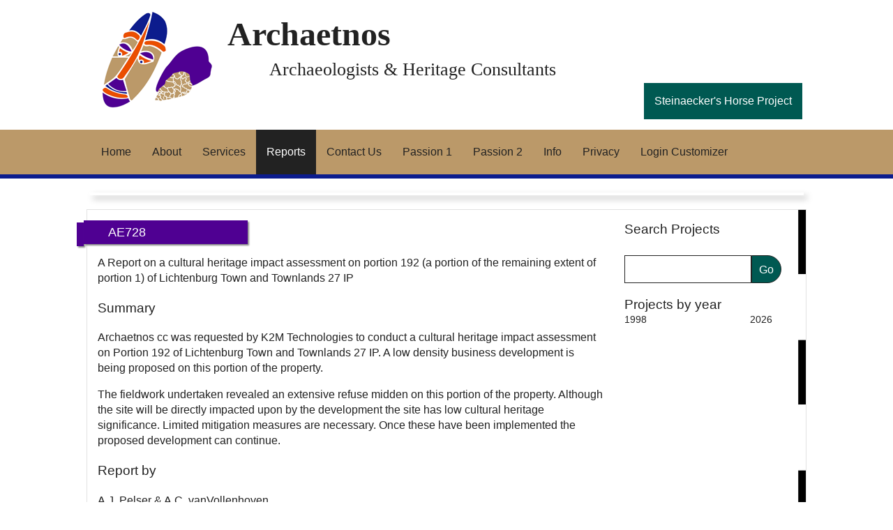

--- FILE ---
content_type: text/css
request_url: https://archaetnos.b-cdn.net/wp-content/themes/Archaetnos/css/main-styles.css?v=0.5&ver=6.9
body_size: 2276
content:
.lte9 .slider-wrapper,
.lte9 #content img,
.lte9 h2 {
  position: relative;
  behavior: url(http://192.168.1.111/archaetnos/wp-content/themes/Archaetnos/PIE/pie.htc); }

body {
  background: #f1f1f1; }

h1, h2, h3, h4, h5, h6 {
  font-weight: bold;
  clear: both; }

h1:first-child,
h2:first-child,
h3:first-child,
h4:first-child,
h5:first-child,
h6:first-child {
  margin-top: 0; }

a:link {
  text-decoration: none;
  color: #005952; }
a:visited {
  color: #00a194; }
a:hover {
  text-decoration: underline; }
a:active {
  color: #00a194;
  text-decoration: underline; }

header[role="banner"] {
  margin-top: 15px;
  margin-bottom: 15px;
  overflow: auto;
  position: relative;
  font-family: 'Viner Hand ITC', 'Times New Roman', serif; }
  header[role="banner"] img,
  header[role="banner"] > div {
    float: left; }
  header[role="banner"] h1 {
    font-size: 48px;
    margin-left: 20px;
    margin-bottom: 0; }
    header[role="banner"] h1 a {
      color: #222222;
      text-decoration: none; }
  header[role="banner"] p {
    font-size: 26px;
    margin-left: 80px;
    margin-top: 0; }
  header[role="banner"] .passion {
    float: right;
    position: absolute;
    right: 0;
    bottom: 0; }
    header[role="banner"] .passion a {
      display: block;
      background: #005952;
      padding: 15px;
      font-family: 'Carter One', sans-serif;
      color: #FFF;
      text-decoration: none; }
      header[role="banner"] .passion a:hover {
        background: #008278; }

nav#access {
  clear: both; }

/* Center Align */
header,
div.slider,
.menu-header,
.slider-wrapper,
#content,
.center {
  width: 990px;
  margin: 0 auto;
  padding: 0 15px 15px 15px;
  clear: both; }

.menu-header {
  padding: 0;
  width: 1020px; }

#content {
  background: url(../images/measuring-pipe.jpg) repeat-y 100% 0 white;
  border: 1px solid #e2e2e2;
  padding-top: 15px;
  padding-right: 25px; }
  #content img {
    margin-bottom: 15px;
    border: 2px solid #FFF;
    box-shadow: 2px 2px 4px 0 #B4B4B4; }
  #content .slider img {
    margin-bottom: 0;
    border: none;
    box-shadow: none; }
  #content .alignleft, #content img.alignleft, #content .attachment-thumbnail {
    margin-right: 15px;
    display: inline;
    float: left; }
  #content .alignright, #content img.alignright {
    margin-left: 15px;
    display: inline;
    float: right; }
  #content .aligncenter, #content img.aligncenter {
    margin-right: auto;
    margin-left: auto;
    display: block;
    clear: both; }
  #content .wp-caption {
    background: none;
    border: none;
    padding: 0; }
    #content .wp-caption p {
      margin: 0;
      font-size: 12px; }
    #content .wp-caption + p {
      clear: both; }

nav#access {
  height: 64px;
  background: #bb9969;
  margin-top: 0;
  margin-bottom: 0;
  padding: 0;
  border-bottom: 6px solid #0c1c8d; }
  nav#access li {
    float: left; }
    nav#access li.current_page_item, nav#access li.current_page_parent, nav#access li.current_page_ancestor, nav#access li:hover {
      background: #222222;
      margin-bottom: -2px; }
      nav#access li.current_page_item a, nav#access li.current_page_parent a, nav#access li.current_page_ancestor a, nav#access li:hover a {
        color: white; }
  nav#access a {
    color: #222222;
    display: block;
    height: 100%;
    padding: 0 15px;
    line-height: 64px;
    text-decoration: none; }
  nav#access #skip {
    display: none !important; }

.slider-wrapper {
  background: #222222;
  padding: 0;
  width: 1020px;
  margin-top: 20px;
  margin-bottom: 20px;
  border: 2px solid #FFF;
  box-shadow: 5px 5px 10px 0px #b4b4b4; }
  .slider-wrapper .slider {
    padding: 0; }
  .slider-wrapper img {
    position: relative;
    min-width: 1020px;
    min-height: 330px; }

.bjqs-controls a {
  width: 38px;
  padding: 0 !important;
  height: 73px;
  display: block; }
  .bjqs-controls a::-moz-selection {
    background: none;
    color: none;
    text-shadow: none; }
  .bjqs-controls a::selection {
    background: none;
    color: none;
    text-shadow: none; }
.bjqs-controls .bjqs-prev {
  background: url("../images/arrow-left.png") no-repeat;
  left: -5px; }
.bjqs-controls .bjqs-next {
  background: url("../images/arrow-right.png") no-repeat;
  right: -5px; }

.slider {
  padding: 0;
  position: relative; }
  .slider .bjqs-caption {
    background: #ea4f00;
    opacity: 1; }
  .slider span.line {
    background: #ea4f00;
    opacity: 1;
    padding: 0;
    display: inline-block;
    width: 100%;
    position: absolute;
    bottom: 0;
    left: 0; }

footer.main {
  background: #222222;
  padding: 10px;
  overflow: auto;
  clear: both; }
  footer.main .form-wrap {
    float: right;
    width: 405px;
    color: white; }
  footer.main .input-wrap {
    float: left;
    clear: left; }
  footer.main .input-wrap.textarea,
  footer.main .input-wrap.submit {
    float: right;
    clear: none;
    width: 210px; }
  footer.main h5 {
    clear: none;
    font-size: 16px;
    color: #ea4f00;
    margin: 10px 0; }
  footer.main ul {
    margin: 0 30px 0 0;
    width: 200px;
    font-size: 12px; }
    footer.main ul.related {
      width: auto;
      margin: 0; }
  footer.main li {
    border-top: 1px solid #FFF;
    padding: 5px 0; }
    footer.main li:first-child {
      border: none; }
    footer.main li a {
      color: #FFF;
      text-decoration: none; }
  footer.main nav {
    width: auto;
    float: left; }

.input-wrap {
  width: auto;
  width: 190px; }

input,
textarea,
button {
  border: none;
  background: none; }

input,
textarea {
  background: #FFF;
  margin-top: 5px;
  padding: 0 10px;
  width: 165px;
  height: 38px;
  line-height: 38px;
  border: 1px solid #222222; }

textarea {
  padding: 10px;
  min-height: 60px;
  max-height: 150px;
  max-width: 450px;
  line-height: 18px; }

input[type="submit"],
button,
a.getintouch {
  display: block;
  background: #005952;
  padding: 0;
  color: #FFF;
  width: 190px;
  height: 40px;
  line-height: 40px;
  text-align: center; }
  input[type="submit"]:hover,
  button:hover,
  a.getintouch:hover {
    background: #008278; }

.error {
  color: #ed1c24;
  clear: both;
  margin-top: 5px; }

.blog #content h2,
.single-post #content h2,
.archive #content h2,
.search #content h2 {
  color: #FFF;
  width: auto;
  font-size: 18px;
  font-weight: normal;
  background: #4f0092;
  margin-left: -20px;
  max-width: 200px;
  padding-left: 35px;
  position: relative;
  height: 34px;
  line-height: 34px;
  box-shadow: 2px 2px 2px 0px #888888; }
  .blog #content h2 span.lint,
  .single-post #content h2 span.lint,
  .archive #content h2 span.lint,
  .search #content h2 span.lint {
    position: absolute;
    background: #4f0092;
    display: block;
    width: 10px;
    height: 34px;
    top: 3px;
    left: -10px;
    box-shadow: 2px 2px 2px 0px #888888;
    z-index: -1; }
  .blog #content h2 span.edit,
  .single-post #content h2 span.edit,
  .archive #content h2 span.edit,
  .search #content h2 span.edit {
    display: block;
    float: right;
    margin-right: 15px; }
  .blog #content h2 a,
  .single-post #content h2 a,
  .archive #content h2 a,
  .search #content h2 a {
    color: #FFF;
    text-decoration: none; }
.blog #content h3,
.single-post #content h3,
.archive #content h3,
.search #content h3 {
  font-weight: normal; }
.blog #content .more-link,
.single-post #content .more-link,
.archive #content .more-link,
.search #content .more-link {
  display: block;
  margin-top: 15px;
  font-size: 14px;
  float: right; }
.blog .projects-wrap,
.single-post .projects-wrap,
.archive .projects-wrap,
.search .projects-wrap {
  width: 725px;
  float: left;
  clear: left; }

.blog #content h2:hover,
.single-post #content h2:hover,
.archive #content h2:hover {
  padding-left: 25px;
  padding-right: 10px; }
  .blog #content h2:hover span.lint,
  .single-post #content h2:hover span.lint,
  .archive #content h2:hover span.lint {
    left: -5px; }

.home .status-publish {
  width: 740px;
  float: left;
  clear: left; }
.home .sidebar-right h3 {
  font-size: 16px; }

.sidebar-right {
  float: right;
  width: 235px;
  float: right;
  padding-left: 15px; }
  .sidebar-right #project-year {
    position: relative;
    width: 90%; }
  .sidebar-right input[type="text"] {
    float: left;
    width: 160px; }
  .sidebar-right input[type="submit"] {
    border-radius: 0 20px 20px 0;
    float: left;
    width: auto;
    padding: 0 10px; }
  .sidebar-right a.ui-slider-handle {
    color: #0c1c8d; }
    .sidebar-right a.ui-slider-handle:hover {
      cursor: pointer; }
  .sidebar-right .ui-widget-header {
    background: #0c1c8d; }
  .sidebar-right span.year {
    position: absolute;
    display: block;
    top: 100%;
    left: -10px; }
  .sidebar-right ul {
    margin: 0;
    padding: 0;
    list-style: none; }

article.post footer {
  float: left; }

.newer-projects {
  float: right; }

.older-projects {
  float: left; }

.ie7 nav#access {
  margin-bottom: 20px; }
.ie7 .slider-wrapper li {
  width: 1020px; }
  .ie7 .slider-wrapper li p {
    left: 0; }
.ie7 .form-wrap {
  margin-left: 20px; }
.ie7 footer.main a {
  float: left; }
.ie7 .sidebar-right form.search {
  float: left; }

#project-year {
  background: #0C1C8D; }
  #project-year .ui-slider-range {
    background: url("/css/ui-lightness/images/ui-bg_glass_100_f6f6f6_1x400.png") repeat-x scroll 50% 50% #f6f6f6 !important; }
  #project-year div.min,
  #project-year div.max {
    position: absolute;
    top: -20px;
    font-size: 14px;
    color: #222222; }
    #project-year div.min.min,
    #project-year div.max.min {
      left: 0; }
    #project-year div.min.max,
    #project-year div.max.max {
      right: 0; }


--- FILE ---
content_type: application/javascript
request_url: https://archaetnos.b-cdn.net/wp-content/themes/Archaetnos/js/script-starter.js?ver=6.9
body_size: 1572
content:
/*
	Any site-specific scripts you might have.
	Note that <html> innately gets a class of "no-js".
	This is to allow you to react to non-JS users.
	Recommend removing that and adding "js" as one of the first things your script does.
	Note that if you are using Modernizr, it already does this for you. :-)
*/

(function($){
	$(document).ready(function(){

		$('html').removeClass('no-js');

		// Focus contact form
		$('.getintouch').click(function(){
			var $input = $('#_name');
			$input
				.fadeOut(200)
				.fadeIn(200)
				.fadeOut(200)
				.fadeIn(200)
				.focus();
		})

		$('#content img').on('click', function(e) {

			var
			img = $(this),
			a = img.parent(),
			url = a.attr('href'),
			img_regex = new RegExp("(jpe?g|png|gif|tiff)$");

			if( typeof url == 'string' && url.match(img_regex) ) {
				tb_show(img.attr('title'), url);
				e.preventDefault();
			}

		});

		//Image/gallery slider
		$(".slider").bjqs({
			// Width + Height used to ensure consistency
			width: 1020,
			height: 330,
			// The type of animation (accespts slide or fade)
			animation: 'slide',
			// The duration in ms of the transition between slides
			animationDuration: 450,
			// Automatically rotate through the slides
			automatic: false,
			// Delay in ms between auto rotation of the slides
			rotationSpeed: 6000,
			// Pause the slider when any elements receive a hover event
			hoverPause: true,
			// Show the manual slider controls
			showControls: true,
			// Center the controls vertically
			centerControls: true,
			// Text to display in next/prev buttons (can accept html)
			nextText: '',
			prevText: '',
			// Show positional markers
			showMarkers: false,
			// Center the positional indicators
			centerMarkers: true,
			// Allow navigation with arrow keys
			keyboardNav: true,
			// Use image title text as caption
			useCaptions: true
		});

		var the_date = new Date();
		var current_year = the_date.getFullYear();
		// var year_input = $( "#year" );
		var handle = {};
		var year_span = {};
		// var h_offset = 0; //handle's offset

		if( $( "#project-year" ).length > 0 )  {
			//Projects search/year slider
			$( "#project-year" ).slider({
				range: "max",
				min: 1998,
				max: current_year,
				value: archived_year, //archived_year gets set in either header.php or gets over written in archive.php when view archived projects/posts
				create: function( event, ui ) {

					handle = $('.ui-slider-handle');
					handle.prepend( '<span class="year" />');
					year_span = handle.find('.year');
					year_span.html(archived_year)

				},
				slide: function( event, ui ) {

					//Update year in the input
					year_span.html( ui.value );
					// year_input.val( ui.value );
				},
				stop: function( event, ui ) {

					var archive_url =  siteurl + '/' + ui.value + '/';

					// window.href = siteurl + '/get-by-year/'
					window.location = archive_url;

					var data = {
						project_year: ui.value
						// project_year: 1994
					}

					// $.post( siteurl + '/get-by-year/', data, function(response) {

					// 	var content = $('.projects-wrap');

					// 	if( response != -1 ) {

					// 		content.fadeOut(400)
					// 					.html(response)
					// 					// .prepend( '<div class="sidebar-right">' + sidebar + '</div>')
					// 					.fadeIn(300)

					// 	} else {
					// 		content.prepend('<div class="error">No results found! </div>')
					// 	}

					// })

				}
			});
		}


	//IE Placeholder fix
	//From: https://gist.github.com/379601
	// Released under MIT license: http://www.opensource.org/licenses/mit-license.php
	$('[placeholder]').focus(function() {
	  var input = $(this);
	  if (input.val() == input.attr('placeholder')) {
	    input.val('');
	    input.removeClass('placeholder');
	  }
	}).blur(function() {
	  var input = $(this);
	  if (input.val() == '' || input.val() == input.attr('placeholder')) {
	    input.addClass('placeholder');
	    input.val(input.attr('placeholder'));
	  }
	}).blur().parents('form').submit(function() {
	  $(this).find('[placeholder]').each(function() {
	    var input = $(this);
	    if (input.val() == input.attr('placeholder')) {
	      input.val('');
	    }
	  })
	});
	})

})(jQuery)

